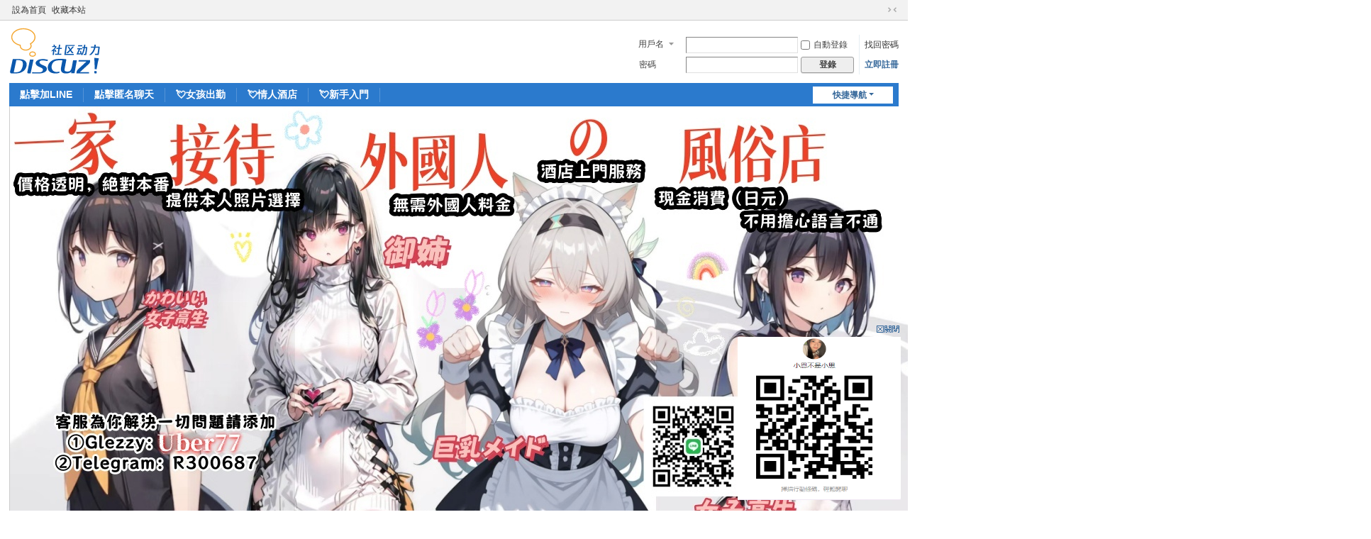

--- FILE ---
content_type: text/html; charset=utf-8
request_url: https://www.akb48bj.com/home.php?mod=space&uid=9761&do=thread&type=reply&view=me&from=space
body_size: 4576
content:
 <!DOCTYPE html>
<html>
<head>
<meta charset="utf-8" />
<meta name="renderer" content="webkit" />
<meta http-equiv="X-UA-Compatible" content="IE=edge" />
<title>提示信息 -  #东京夜游网 一家接待外國人的日本色情風俗店Ai-chan出張所 -  Powered by Discuz!</title>

<meta name="keywords" content="" />
<meta name="description" content=",#东京夜游网 一家接待外國人的日本色情風俗店Ai-chan出張所" />
<meta name="generator" content="Discuz! X3.5" />
<meta name="author" content="Discuz! Team and Comsenz UI Team" />
<meta name="copyright" content="2001-2025 Discuz! Team." />
<meta name="MSSmartTagsPreventParsing" content="True" />
<meta http-equiv="MSThemeCompatible" content="Yes" />
<base href="https://www.akb48bj.com/" /><link rel="stylesheet" type="text/css" href="data/cache/style_1_common.css?jMH" /><link rel="stylesheet" type="text/css" href="data/cache/style_1_home_space.css?jMH" /><!--[if IE]><link rel="stylesheet" type="text/css" href="data/cache/style_1_iefix.css?jMH" /><![endif]--><script type="text/javascript">var STYLEID = '1', STATICURL = 'static/', IMGDIR = 'static/image/common', VERHASH = 'jMH', charset = 'utf-8', discuz_uid = '0', cookiepre = 'K1im_2132_', cookiedomain = '', cookiepath = '/', showusercard = '1', attackevasive = '0', disallowfloat = 'newthread', creditnotice = '1|威望|,2|金钱|,3|贡献|', defaultstyle = '', REPORTURL = 'aHR0cHM6Ly93d3cuYWtiNDhiai5jb20vaG9tZS5waHA/bW9kPXNwYWNlJnVpZD05NzYxJmRvPXRocmVhZCZ0eXBlPXJlcGx5JnZpZXc9bWUmZnJvbT1zcGFjZQ==', SITEURL = 'https://www.akb48bj.com/', JSPATH = 'data/cache/', CSSPATH = 'data/cache/style_', DYNAMICURL = '';</script>
<script src="data/cache/common.js?jMH" type="text/javascript"></script>
<meta name="application-name" content="#东京夜游网 一家接待外國人的日本色情風俗店Ai-chan出張所" />
<meta name="msapplication-tooltip" content="#东京夜游网 一家接待外國人的日本色情風俗店Ai-chan出張所" />
<meta name="msapplication-task" content="name=論壇;action-uri=https://www.akb48bj.com/forum.php;icon-uri=https://www.akb48bj.com/static/image/common/bbs.ico" />
<link rel="stylesheet" id="css_widthauto" type="text/css" href='data/cache/style_1_widthauto.css?jMH' />
<script type="text/javascript">HTMLNODE.className += ' widthauto'</script>
<script src="data/cache/home.js?jMH" type="text/javascript"></script>
</head>

<body id="nv_home" class="pg_space" onkeydown="if(event.keyCode==27) return false;">
<div id="append_parent"></div><div id="ajaxwaitid"></div>
<div id="toptb" class="cl">
<div class="wp">
<div class="z"><a href="javascript:;"  onclick="setHomepage('https://www.akb48bj.com/');">設為首頁</a><a href="https://www.akb48bj.com/"  onclick="addFavorite(this.href, '#东京夜游网 一家接待外國人的日本色情風俗店Ai-chan出張所');return false;">收藏本站</a></div>
<div class="y">
<a id="switchblind" href="javascript:;" onclick="toggleBlind(this)" title="開啟輔助訪問" class="switchblind"></a>
<a href="javascript:;" id="switchwidth" onclick="widthauto(this)" title="切換到窄版" class="switchwidth">切換到窄版</a>
</div>
</div>
</div>

<div id="hd">
<div class="wp">
<div class="hdc cl"><h2><a href="./" title="#东京夜游网 一家接待外國人的日本色情風俗店Ai-chan出張所"><img src="static/image/common/logo.svg" alt="#东京夜游网 一家接待外國人的日本色情風俗店" class="boardlogo" id="boardlogo" border="0" /></a></h2><script src="data/cache/logging.js?jMH" type="text/javascript"></script>
<form method="post" autocomplete="off" id="lsform" action="member.php?mod=logging&amp;action=login&amp;loginsubmit=yes&amp;infloat=yes&amp;lssubmit=yes" onsubmit="return lsSubmit();">
<div class="fastlg cl">
<span id="return_ls" style="display:none"></span>
<div class="y pns">
<table cellspacing="0" cellpadding="0">
<tr>
<td>
<span class="ftid">
<select name="fastloginfield" id="ls_fastloginfield" width="40">
<option value="username">用戶名</option>
<option value="email">Email</option>
</select>
</span>
<script type="text/javascript">simulateSelect('ls_fastloginfield')</script>
</td>
<td><input type="text" name="username" id="ls_username" autocomplete="off" class="px vm" /></td>
<td class="fastlg_l"><label for="ls_cookietime"><input type="checkbox" name="cookietime" id="ls_cookietime" class="pc" value="2592000" />自動登錄</label></td>
<td>&nbsp;<a href="javascript:;" onclick="showWindow('login', 'member.php?mod=logging&action=login&viewlostpw=1')">找回密碼</a></td>
</tr>
<tr>
<td><label for="ls_password" class="z psw_w">密碼</label></td>
<td><input type="password" name="password" id="ls_password" class="px vm" autocomplete="off" /></td>
<td class="fastlg_l"><button type="submit" class="pn vm" style="width: 75px;"><em>登錄</em></button></td>
<td>&nbsp;<a href="member.php?mod=asgsdgs" class="xi2 xw1">立即註冊</a></td>
</tr>
</table>
<input type="hidden" name="formhash" value="d21c75de" />
<input type="hidden" name="quickforward" value="yes" />
<input type="hidden" name="handlekey" value="ls" />
</div>
</div>
</form>
</div>

<div id="nv">
<a href="javascript:;" id="qmenu" onmouseover="delayShow(this, function () {showMenu({'ctrlid':'qmenu','pos':'34!','ctrlclass':'a','duration':2});showForummenu(0);})">快捷導航</a>
<ul><li id="mn_N4d5f" ><a href="https://line.me/ti/p/3t9kYIjGZG" hidefocus="true" title="點擊加LINE" target="_blank"   style="font-weight: bold;">點擊加LINE<span>點擊加LINE</span></a></li><li id="mn_N04e2" ><a href="https://gleezy.net/raduyt" hidefocus="true"  >點擊匿名聊天</a></li><li id="mn_N2373" ><a href="https://www.akb48bj.com/forum.php?mod=forumdisplay&fid=21" hidefocus="true"  >💘女孩出勤</a></li><li id="mn_Nff3b" ><a href="https://www.akb48bj.com/forum.php?mod=forumdisplay&fid=43" hidefocus="true"  >💘情人酒店</a></li><li id="mn_N3bbc" ><a href="https://www.akb48bj.com/forum.php?mod=forumdisplay&fid=47" hidefocus="true"  >💘新手入門</a></li></ul>
</div>
<div id="mu" class="cl">
</div><div class="a_mu"><a href="https://t.me/ap155345" target="_blank"><img src="https://www.akb48bj.com/data/attachment/common/cf/021839l1d4rrt7iil7j74l.jpg" alt="語言不通也沒關係哦 客服為你克服一切問題密我吧 ⌯>ᴗo⌯ಣ" border="0"></a></div><div id="scbar" class="cl">
<form id="scbar_form" method="post" autocomplete="off" onsubmit="searchFocus($('scbar_txt'))" action="search.php?searchsubmit=yes" target="_blank">
<input type="hidden" name="mod" id="scbar_mod" value="search" />
<input type="hidden" name="formhash" value="d21c75de" />
<input type="hidden" name="srchtype" value="title" />
<input type="hidden" name="srhfid" value="0" />
<input type="hidden" name="srhlocality" value="home::space" />
<table cellspacing="0" cellpadding="0">
<tr>
<td class="scbar_icon_td"></td>
<td class="scbar_txt_td"><input type="text" name="srchtxt" id="scbar_txt" value="請輸入搜索內容" autocomplete="off" x-webkit-speech speech /></td>
<td class="scbar_type_td"><a href="javascript:;" id="scbar_type" class="xg1 showmenu" onclick="showMenu(this.id)" hidefocus="true">搜索</a></td>
<td class="scbar_btn_td"><button type="submit" name="searchsubmit" id="scbar_btn" sc="1" class="pn pnc" value="true"><strong class="xi2">搜索</strong></button></td>
<td class="scbar_hot_td">
<div id="scbar_hot">
<strong class="xw1">熱搜: </strong>

<a href="search.php?mod=forum&amp;srchtxt=%E6%B4%BB%E5%8B%95&amp;formhash=d21c75de&amp;searchsubmit=true&amp;source=hotsearch" target="_blank" class="xi2" sc="1">活動</a>



<a href="search.php?mod=forum&amp;srchtxt=%E4%BA%A4%E5%8F%8B&amp;formhash=d21c75de&amp;searchsubmit=true&amp;source=hotsearch" target="_blank" class="xi2" sc="1">交友</a>



<a href="search.php?mod=forum&amp;srchtxt=discuz&amp;formhash=d21c75de&amp;searchsubmit=true&amp;source=hotsearch" target="_blank" class="xi2" sc="1">discuz</a>

</div>
</td>
</tr>
</table>
</form>
</div>
<ul id="scbar_type_menu" class="p_pop" style="display: none;"><li><a href="javascript:;" rel="forum" class="curtype">帖子</a></li></ul>
<script type="text/javascript">
initSearchmenu('scbar', '');
</script>
</div>
</div>


<div id="wp" class="wp">
<div id="ct" class="wp cl w">
<div class="nfl" id="main_succeed" style="display: none">
<div class="f_c altw">
<div class="alert_right">
<p id="succeedmessage"></p>
<p id="succeedlocation" class="alert_btnleft"></p>
<p class="alert_btnleft"><a id="succeedmessage_href">如果您的瀏覽器沒有自動跳轉，請點擊此鏈接</a></p>
</div>
</div>
</div>
<div class="nfl" id="main_message">
<div class="f_c altw">
<div id="messagetext" class="alert_info">
<p>請先登錄後才能繼續瀏覽</p>
</div>
<div id="messagelogin"></div>
<script type="text/javascript">ajaxget('member.php?mod=logging&action=login&infloat=yes&frommessage', 'messagelogin');</script>
</div>
</div>
</div>	</div>
<div class="wp a_f"><a href="https://t.me/ap155348" target="_blank"><img src="https://www.akb48bj.com/data/attachment/common/cf/011645l4vpy66482j2jjgx.jpg" alt="外流福利|成人資訊|夜遊老司機|導" border="0"></a></div><div class="a_cn"style=""><p class="close" id="ad_corner_close" onclick="setcookie('adclose_13', 1, 86400);this.parentNode.style.display='none'"><a href="javascript:;"><img src="static/image/common/ad_close.gif" /></a></p><a href="https://chat.gleezy.org/?inviteCode=gtktwd" target="_blank"><img src="https://www.akb48bj.com/data/attachment/common/cf/001025atvs22x2s8flxtt6.png" height="230" width="230" alt="掃QR-Code或點擊與客服對話" border="0"></a></div><link rel="stylesheet" type="text/css" href="https://www.akb48bj.com/source/plugin/float_contact/static/style.css?t=1769293073" /><script type="text/javascript" src="https://www.akb48bj.com/source/plugin/float_contact/static/float.js?t=1769293073"></script><style type="text/css">.floating-container.float-contact-right { right: 20px; }.floating-container { background-color: #ffffff; }</style><div class="floating-container float-contact-right float-style-column"><a href="https://gleezy.net/gtktwd" target="_blank" class="floating-button"><img src="source/plugin/float_contact/static/images/gleezy.png" alt="Gleezy"></a><a href="https://line.me/ti/p/3t9kYIjGZG" target="_blank" class="floating-button"><img src="source/plugin/float_contact/static/images/line.svg" alt="LINE"></a><a href="https://t.me/R300687" target="_blank" class="floating-button"><img src="source/plugin/float_contact/static/images/telegram.svg" alt="Telegram"></a></div><div id="float_contact_modal" class="float-contact-modal"><div class="float-contact-modal-content"><span class="float-contact-close-button" onclick="floatContact.closeModal('float_contact_modal')">&times;</span><h3 id="float_contact_modal_title"></h3><div id="float_contact_qrcode"></div></div></div><div id="float_contact_wechat_modal" class="float-contact-modal"><div class="float-contact-modal-content"><span class="float-contact-close-button" onclick="floatContact.closeModal('float_contact_wechat_modal')">&times;</span><h3>使用 WeChat 扫描二维碼</h3><div id="float_contact_wechat_qrcode"></div><h4>或手动添加微信好友</h4><input type="text" id="float_contact_wechat_id" class="wechat-id-input" placeholder="请输入微信ID" value=""><button class="float-contact-copy-button" onclick="floatContact.copyAndOpenWechat()">複製ID並跳轉微信</button><p style="font-size:12px;color:#666;margin-top:5px;">請跳轉後，手動添加好友，謝謝</p></div></div><div id="ft" class="wp cl">
<div id="flk" class="y">
<p>
<a href="archiver/" >Archiver</a><span class="pipe">|</span><a href="forum.php?showmobile=yes" >手機版</a><span class="pipe">|</span><a href="forum.php?mod=misc&action=showdarkroom" >小黑屋</a><span class="pipe">|</span><strong><a href="https://www.akb48bj.com/" target="_blank">#日本自由行 #东京风俗文化 #東京出張店 #东京夜游    #吉原泡泡浴 #接待外国人的风俗店铺</a></strong>
<SCRIPT language=javascript type=text/javascript>
<!--
document.oncontextmenu=new Function('event.returnValue=false;');
document.onselectstart=new Function('event.returnValue=false;');
-->
  </SCRIPT></p>
<p class="xs0">
GMT+8, 2026-1-25 06:17<span id="debuginfo">
, Processed in 0.030554 second(s), 15 queries
.
</span>
</p>
</div>
<div id="frt">
<p>Powered by <strong><a href="https://www.discuz.vip/" target="_blank">Discuz!</a></strong> <em>X3.5</em></p>
<p class="xs0">&copy; 2001-2025 <a href="https://code.dismall.com/" target="_blank">Discuz! Team</a>.</p>
</div></div>
<script src="home.php?mod=misc&ac=sendmail&rand=1769293073" type="text/javascript"></script>

<div id="scrolltop">
<span hidefocus="true"><a title="返回頂部" onclick="window.scrollTo('0','0')" class="scrolltopa" ><b>返回頂部</b></a></span>
</div>
<script type="text/javascript">_attachEvent(window, 'scroll', function () { showTopLink(); });checkBlind();</script>
<script defer src="https://static.cloudflareinsights.com/beacon.min.js/vcd15cbe7772f49c399c6a5babf22c1241717689176015" integrity="sha512-ZpsOmlRQV6y907TI0dKBHq9Md29nnaEIPlkf84rnaERnq6zvWvPUqr2ft8M1aS28oN72PdrCzSjY4U6VaAw1EQ==" data-cf-beacon='{"version":"2024.11.0","token":"c7bb8fa1f8b4451497431cf6e27601c2","r":1,"server_timing":{"name":{"cfCacheStatus":true,"cfEdge":true,"cfExtPri":true,"cfL4":true,"cfOrigin":true,"cfSpeedBrain":true},"location_startswith":null}}' crossorigin="anonymous"></script>
</body>
</html>
